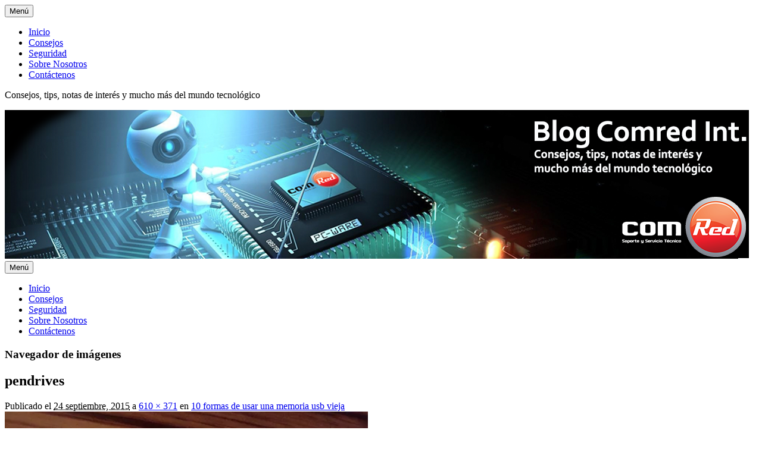

--- FILE ---
content_type: text/html; charset=UTF-8
request_url: https://blog.comredcr.com/10-formas-de-usar-una-memoria-usb-vieja/pendrives/
body_size: 13416
content:
<!DOCTYPE html>
<html lang="es">
<head>
<meta charset="UTF-8" />
<link rel="profile" href="https://gmpg.org/xfn/11" />
<link rel="pingback" href="https://blog.comredcr.com/xmlrpc.php" />
<meta name='robots' content='index, follow, max-image-preview:large, max-snippet:-1, max-video-preview:-1' />
<meta name="viewport" content="width=device-width, initial-scale=1.0">
	<!-- This site is optimized with the Yoast SEO plugin v22.1 - https://yoast.com/wordpress/plugins/seo/ -->
	<title>pendrives - Blog Comred Int.</title>
	<meta name="description" content="tecnológia, redes, Wi-Fi, Mantenimiento, Computación, Hardware, Software, Informatica" />
	<link rel="canonical" href="https://blog.comredcr.com/10-formas-de-usar-una-memoria-usb-vieja/pendrives/" />
	<meta property="og:locale" content="es_ES" />
	<meta property="og:type" content="article" />
	<meta property="og:title" content="pendrives - Blog Comred Int." />
	<meta property="og:description" content="tecnológia, redes, Wi-Fi, Mantenimiento, Computación, Hardware, Software, Informatica" />
	<meta property="og:url" content="https://blog.comredcr.com/10-formas-de-usar-una-memoria-usb-vieja/pendrives/" />
	<meta property="og:site_name" content="Blog Comred Int." />
	<meta property="article:publisher" content="https://www.facebook.com/comredcr?ref=hl" />
	<meta property="og:image" content="https://blog.comredcr.com/10-formas-de-usar-una-memoria-usb-vieja/pendrives" />
	<meta property="og:image:width" content="610" />
	<meta property="og:image:height" content="371" />
	<meta property="og:image:type" content="image/jpeg" />
	<meta name="twitter:card" content="summary_large_image" />
	<meta name="twitter:site" content="@ComredCR" />
	<script type="application/ld+json" class="yoast-schema-graph">{"@context":"https://schema.org","@graph":[{"@type":"WebPage","@id":"https://blog.comredcr.com/10-formas-de-usar-una-memoria-usb-vieja/pendrives/","url":"https://blog.comredcr.com/10-formas-de-usar-una-memoria-usb-vieja/pendrives/","name":"pendrives - Blog Comred Int.","isPartOf":{"@id":"https://blog.comredcr.com/#website"},"primaryImageOfPage":{"@id":"https://blog.comredcr.com/10-formas-de-usar-una-memoria-usb-vieja/pendrives/#primaryimage"},"image":{"@id":"https://blog.comredcr.com/10-formas-de-usar-una-memoria-usb-vieja/pendrives/#primaryimage"},"thumbnailUrl":"https://i0.wp.com/blog.comredcr.com/wp-content/uploads/2015/09/pendrives.jpg?fit=610%2C371&ssl=1","datePublished":"2015-09-24T18:09:10+00:00","dateModified":"2015-09-24T18:09:10+00:00","description":"tecnológia, redes, Wi-Fi, Mantenimiento, Computación, Hardware, Software, Informatica","breadcrumb":{"@id":"https://blog.comredcr.com/10-formas-de-usar-una-memoria-usb-vieja/pendrives/#breadcrumb"},"inLanguage":"es","potentialAction":[{"@type":"ReadAction","target":["https://blog.comredcr.com/10-formas-de-usar-una-memoria-usb-vieja/pendrives/"]}]},{"@type":"ImageObject","inLanguage":"es","@id":"https://blog.comredcr.com/10-formas-de-usar-una-memoria-usb-vieja/pendrives/#primaryimage","url":"https://i0.wp.com/blog.comredcr.com/wp-content/uploads/2015/09/pendrives.jpg?fit=610%2C371&ssl=1","contentUrl":"https://i0.wp.com/blog.comredcr.com/wp-content/uploads/2015/09/pendrives.jpg?fit=610%2C371&ssl=1"},{"@type":"BreadcrumbList","@id":"https://blog.comredcr.com/10-formas-de-usar-una-memoria-usb-vieja/pendrives/#breadcrumb","itemListElement":[{"@type":"ListItem","position":1,"name":"Portada","item":"https://blog.comredcr.com/"},{"@type":"ListItem","position":2,"name":"10 formas de usar una memoria usb vieja","item":"https://blog.comredcr.com/10-formas-de-usar-una-memoria-usb-vieja/"},{"@type":"ListItem","position":3,"name":"pendrives"}]},{"@type":"WebSite","@id":"https://blog.comredcr.com/#website","url":"https://blog.comredcr.com/","name":"Blog Comred Int.","description":"Consejos, tips, notas de interés y mucho más del mundo tecnológico","publisher":{"@id":"https://blog.comredcr.com/#organization"},"potentialAction":[{"@type":"SearchAction","target":{"@type":"EntryPoint","urlTemplate":"https://blog.comredcr.com/?s={search_term_string}"},"query-input":"required name=search_term_string"}],"inLanguage":"es"},{"@type":"Organization","@id":"https://blog.comredcr.com/#organization","name":"Comred Internacional","url":"https://blog.comredcr.com/","logo":{"@type":"ImageObject","inLanguage":"es","@id":"https://blog.comredcr.com/#/schema/logo/image/","url":"https://i0.wp.com/blog.comredcr.com/wp-content/uploads/2015/09/000-Logo-FINAL.png?fit=745%2C365&ssl=1","contentUrl":"https://i0.wp.com/blog.comredcr.com/wp-content/uploads/2015/09/000-Logo-FINAL.png?fit=745%2C365&ssl=1","width":745,"height":365,"caption":"Comred Internacional"},"image":{"@id":"https://blog.comredcr.com/#/schema/logo/image/"},"sameAs":["https://www.facebook.com/comredcr?ref=hl","https://twitter.com/ComredCR","http://instagram.com/comred_cr/","http://www.linkedin.com/company/comred-int-s-a-"]}]}</script>
	<!-- / Yoast SEO plugin. -->


<link rel='dns-prefetch' href='//static.addtoany.com' />
<link rel='dns-prefetch' href='//secure.gravatar.com' />
<link rel='dns-prefetch' href='//stats.wp.com' />
<link rel='dns-prefetch' href='//v0.wordpress.com' />
<link rel='dns-prefetch' href='//jetpack.wordpress.com' />
<link rel='dns-prefetch' href='//s0.wp.com' />
<link rel='dns-prefetch' href='//public-api.wordpress.com' />
<link rel='dns-prefetch' href='//0.gravatar.com' />
<link rel='dns-prefetch' href='//1.gravatar.com' />
<link rel='dns-prefetch' href='//2.gravatar.com' />
<link rel='dns-prefetch' href='//i0.wp.com' />
<link rel="alternate" type="application/rss+xml" title="Blog Comred Int. &raquo; Feed" href="https://blog.comredcr.com/feed/" />
<link rel="alternate" type="application/rss+xml" title="Blog Comred Int. &raquo; Feed de los comentarios" href="https://blog.comredcr.com/comments/feed/" />
<link rel="alternate" type="application/rss+xml" title="Blog Comred Int. &raquo; Comentario pendrives del feed" href="https://blog.comredcr.com/10-formas-de-usar-una-memoria-usb-vieja/pendrives/feed/" />
<link rel="alternate" title="oEmbed (JSON)" type="application/json+oembed" href="https://blog.comredcr.com/wp-json/oembed/1.0/embed?url=https%3A%2F%2Fblog.comredcr.com%2F10-formas-de-usar-una-memoria-usb-vieja%2Fpendrives%2F" />
<link rel="alternate" title="oEmbed (XML)" type="text/xml+oembed" href="https://blog.comredcr.com/wp-json/oembed/1.0/embed?url=https%3A%2F%2Fblog.comredcr.com%2F10-formas-de-usar-una-memoria-usb-vieja%2Fpendrives%2F&#038;format=xml" />
		<!-- This site uses the Google Analytics by MonsterInsights plugin v8.24.0 - Using Analytics tracking - https://www.monsterinsights.com/ -->
		<!-- Nota: MonsterInsights no está actualmente configurado en este sitio. El dueño del sitio necesita identificarse usando su cuenta de Google Analytics en el panel de ajustes de MonsterInsights. -->
					<!-- No tracking code set -->
				<!-- / Google Analytics by MonsterInsights -->
		<style id='wp-img-auto-sizes-contain-inline-css' type='text/css'>
img:is([sizes=auto i],[sizes^="auto," i]){contain-intrinsic-size:3000px 1500px}
/*# sourceURL=wp-img-auto-sizes-contain-inline-css */
</style>
<style id='wp-emoji-styles-inline-css' type='text/css'>

	img.wp-smiley, img.emoji {
		display: inline !important;
		border: none !important;
		box-shadow: none !important;
		height: 1em !important;
		width: 1em !important;
		margin: 0 0.07em !important;
		vertical-align: -0.1em !important;
		background: none !important;
		padding: 0 !important;
	}
/*# sourceURL=wp-emoji-styles-inline-css */
</style>
<style id='wp-block-library-inline-css' type='text/css'>
:root{--wp-block-synced-color:#7a00df;--wp-block-synced-color--rgb:122,0,223;--wp-bound-block-color:var(--wp-block-synced-color);--wp-editor-canvas-background:#ddd;--wp-admin-theme-color:#007cba;--wp-admin-theme-color--rgb:0,124,186;--wp-admin-theme-color-darker-10:#006ba1;--wp-admin-theme-color-darker-10--rgb:0,107,160.5;--wp-admin-theme-color-darker-20:#005a87;--wp-admin-theme-color-darker-20--rgb:0,90,135;--wp-admin-border-width-focus:2px}@media (min-resolution:192dpi){:root{--wp-admin-border-width-focus:1.5px}}.wp-element-button{cursor:pointer}:root .has-very-light-gray-background-color{background-color:#eee}:root .has-very-dark-gray-background-color{background-color:#313131}:root .has-very-light-gray-color{color:#eee}:root .has-very-dark-gray-color{color:#313131}:root .has-vivid-green-cyan-to-vivid-cyan-blue-gradient-background{background:linear-gradient(135deg,#00d084,#0693e3)}:root .has-purple-crush-gradient-background{background:linear-gradient(135deg,#34e2e4,#4721fb 50%,#ab1dfe)}:root .has-hazy-dawn-gradient-background{background:linear-gradient(135deg,#faaca8,#dad0ec)}:root .has-subdued-olive-gradient-background{background:linear-gradient(135deg,#fafae1,#67a671)}:root .has-atomic-cream-gradient-background{background:linear-gradient(135deg,#fdd79a,#004a59)}:root .has-nightshade-gradient-background{background:linear-gradient(135deg,#330968,#31cdcf)}:root .has-midnight-gradient-background{background:linear-gradient(135deg,#020381,#2874fc)}:root{--wp--preset--font-size--normal:16px;--wp--preset--font-size--huge:42px}.has-regular-font-size{font-size:1em}.has-larger-font-size{font-size:2.625em}.has-normal-font-size{font-size:var(--wp--preset--font-size--normal)}.has-huge-font-size{font-size:var(--wp--preset--font-size--huge)}.has-text-align-center{text-align:center}.has-text-align-left{text-align:left}.has-text-align-right{text-align:right}.has-fit-text{white-space:nowrap!important}#end-resizable-editor-section{display:none}.aligncenter{clear:both}.items-justified-left{justify-content:flex-start}.items-justified-center{justify-content:center}.items-justified-right{justify-content:flex-end}.items-justified-space-between{justify-content:space-between}.screen-reader-text{border:0;clip-path:inset(50%);height:1px;margin:-1px;overflow:hidden;padding:0;position:absolute;width:1px;word-wrap:normal!important}.screen-reader-text:focus{background-color:#ddd;clip-path:none;color:#444;display:block;font-size:1em;height:auto;left:5px;line-height:normal;padding:15px 23px 14px;text-decoration:none;top:5px;width:auto;z-index:100000}html :where(.has-border-color){border-style:solid}html :where([style*=border-top-color]){border-top-style:solid}html :where([style*=border-right-color]){border-right-style:solid}html :where([style*=border-bottom-color]){border-bottom-style:solid}html :where([style*=border-left-color]){border-left-style:solid}html :where([style*=border-width]){border-style:solid}html :where([style*=border-top-width]){border-top-style:solid}html :where([style*=border-right-width]){border-right-style:solid}html :where([style*=border-bottom-width]){border-bottom-style:solid}html :where([style*=border-left-width]){border-left-style:solid}html :where(img[class*=wp-image-]){height:auto;max-width:100%}:where(figure){margin:0 0 1em}html :where(.is-position-sticky){--wp-admin--admin-bar--position-offset:var(--wp-admin--admin-bar--height,0px)}@media screen and (max-width:600px){html :where(.is-position-sticky){--wp-admin--admin-bar--position-offset:0px}}
.has-text-align-justify{text-align:justify;}

/*# sourceURL=wp-block-library-inline-css */
</style><style id='global-styles-inline-css' type='text/css'>
:root{--wp--preset--aspect-ratio--square: 1;--wp--preset--aspect-ratio--4-3: 4/3;--wp--preset--aspect-ratio--3-4: 3/4;--wp--preset--aspect-ratio--3-2: 3/2;--wp--preset--aspect-ratio--2-3: 2/3;--wp--preset--aspect-ratio--16-9: 16/9;--wp--preset--aspect-ratio--9-16: 9/16;--wp--preset--color--black: #000000;--wp--preset--color--cyan-bluish-gray: #abb8c3;--wp--preset--color--white: #ffffff;--wp--preset--color--pale-pink: #f78da7;--wp--preset--color--vivid-red: #cf2e2e;--wp--preset--color--luminous-vivid-orange: #ff6900;--wp--preset--color--luminous-vivid-amber: #fcb900;--wp--preset--color--light-green-cyan: #7bdcb5;--wp--preset--color--vivid-green-cyan: #00d084;--wp--preset--color--pale-cyan-blue: #8ed1fc;--wp--preset--color--vivid-cyan-blue: #0693e3;--wp--preset--color--vivid-purple: #9b51e0;--wp--preset--gradient--vivid-cyan-blue-to-vivid-purple: linear-gradient(135deg,rgb(6,147,227) 0%,rgb(155,81,224) 100%);--wp--preset--gradient--light-green-cyan-to-vivid-green-cyan: linear-gradient(135deg,rgb(122,220,180) 0%,rgb(0,208,130) 100%);--wp--preset--gradient--luminous-vivid-amber-to-luminous-vivid-orange: linear-gradient(135deg,rgb(252,185,0) 0%,rgb(255,105,0) 100%);--wp--preset--gradient--luminous-vivid-orange-to-vivid-red: linear-gradient(135deg,rgb(255,105,0) 0%,rgb(207,46,46) 100%);--wp--preset--gradient--very-light-gray-to-cyan-bluish-gray: linear-gradient(135deg,rgb(238,238,238) 0%,rgb(169,184,195) 100%);--wp--preset--gradient--cool-to-warm-spectrum: linear-gradient(135deg,rgb(74,234,220) 0%,rgb(151,120,209) 20%,rgb(207,42,186) 40%,rgb(238,44,130) 60%,rgb(251,105,98) 80%,rgb(254,248,76) 100%);--wp--preset--gradient--blush-light-purple: linear-gradient(135deg,rgb(255,206,236) 0%,rgb(152,150,240) 100%);--wp--preset--gradient--blush-bordeaux: linear-gradient(135deg,rgb(254,205,165) 0%,rgb(254,45,45) 50%,rgb(107,0,62) 100%);--wp--preset--gradient--luminous-dusk: linear-gradient(135deg,rgb(255,203,112) 0%,rgb(199,81,192) 50%,rgb(65,88,208) 100%);--wp--preset--gradient--pale-ocean: linear-gradient(135deg,rgb(255,245,203) 0%,rgb(182,227,212) 50%,rgb(51,167,181) 100%);--wp--preset--gradient--electric-grass: linear-gradient(135deg,rgb(202,248,128) 0%,rgb(113,206,126) 100%);--wp--preset--gradient--midnight: linear-gradient(135deg,rgb(2,3,129) 0%,rgb(40,116,252) 100%);--wp--preset--font-size--small: 13px;--wp--preset--font-size--medium: 20px;--wp--preset--font-size--large: 28px;--wp--preset--font-size--x-large: 42px;--wp--preset--font-size--normal: 16px;--wp--preset--font-size--huge: 36px;--wp--preset--spacing--20: 0.44rem;--wp--preset--spacing--30: 0.67rem;--wp--preset--spacing--40: 1rem;--wp--preset--spacing--50: 1.5rem;--wp--preset--spacing--60: 2.25rem;--wp--preset--spacing--70: 3.38rem;--wp--preset--spacing--80: 5.06rem;--wp--preset--shadow--natural: 6px 6px 9px rgba(0, 0, 0, 0.2);--wp--preset--shadow--deep: 12px 12px 50px rgba(0, 0, 0, 0.4);--wp--preset--shadow--sharp: 6px 6px 0px rgba(0, 0, 0, 0.2);--wp--preset--shadow--outlined: 6px 6px 0px -3px rgb(255, 255, 255), 6px 6px rgb(0, 0, 0);--wp--preset--shadow--crisp: 6px 6px 0px rgb(0, 0, 0);}:where(.is-layout-flex){gap: 0.5em;}:where(.is-layout-grid){gap: 0.5em;}body .is-layout-flex{display: flex;}.is-layout-flex{flex-wrap: wrap;align-items: center;}.is-layout-flex > :is(*, div){margin: 0;}body .is-layout-grid{display: grid;}.is-layout-grid > :is(*, div){margin: 0;}:where(.wp-block-columns.is-layout-flex){gap: 2em;}:where(.wp-block-columns.is-layout-grid){gap: 2em;}:where(.wp-block-post-template.is-layout-flex){gap: 1.25em;}:where(.wp-block-post-template.is-layout-grid){gap: 1.25em;}.has-black-color{color: var(--wp--preset--color--black) !important;}.has-cyan-bluish-gray-color{color: var(--wp--preset--color--cyan-bluish-gray) !important;}.has-white-color{color: var(--wp--preset--color--white) !important;}.has-pale-pink-color{color: var(--wp--preset--color--pale-pink) !important;}.has-vivid-red-color{color: var(--wp--preset--color--vivid-red) !important;}.has-luminous-vivid-orange-color{color: var(--wp--preset--color--luminous-vivid-orange) !important;}.has-luminous-vivid-amber-color{color: var(--wp--preset--color--luminous-vivid-amber) !important;}.has-light-green-cyan-color{color: var(--wp--preset--color--light-green-cyan) !important;}.has-vivid-green-cyan-color{color: var(--wp--preset--color--vivid-green-cyan) !important;}.has-pale-cyan-blue-color{color: var(--wp--preset--color--pale-cyan-blue) !important;}.has-vivid-cyan-blue-color{color: var(--wp--preset--color--vivid-cyan-blue) !important;}.has-vivid-purple-color{color: var(--wp--preset--color--vivid-purple) !important;}.has-black-background-color{background-color: var(--wp--preset--color--black) !important;}.has-cyan-bluish-gray-background-color{background-color: var(--wp--preset--color--cyan-bluish-gray) !important;}.has-white-background-color{background-color: var(--wp--preset--color--white) !important;}.has-pale-pink-background-color{background-color: var(--wp--preset--color--pale-pink) !important;}.has-vivid-red-background-color{background-color: var(--wp--preset--color--vivid-red) !important;}.has-luminous-vivid-orange-background-color{background-color: var(--wp--preset--color--luminous-vivid-orange) !important;}.has-luminous-vivid-amber-background-color{background-color: var(--wp--preset--color--luminous-vivid-amber) !important;}.has-light-green-cyan-background-color{background-color: var(--wp--preset--color--light-green-cyan) !important;}.has-vivid-green-cyan-background-color{background-color: var(--wp--preset--color--vivid-green-cyan) !important;}.has-pale-cyan-blue-background-color{background-color: var(--wp--preset--color--pale-cyan-blue) !important;}.has-vivid-cyan-blue-background-color{background-color: var(--wp--preset--color--vivid-cyan-blue) !important;}.has-vivid-purple-background-color{background-color: var(--wp--preset--color--vivid-purple) !important;}.has-black-border-color{border-color: var(--wp--preset--color--black) !important;}.has-cyan-bluish-gray-border-color{border-color: var(--wp--preset--color--cyan-bluish-gray) !important;}.has-white-border-color{border-color: var(--wp--preset--color--white) !important;}.has-pale-pink-border-color{border-color: var(--wp--preset--color--pale-pink) !important;}.has-vivid-red-border-color{border-color: var(--wp--preset--color--vivid-red) !important;}.has-luminous-vivid-orange-border-color{border-color: var(--wp--preset--color--luminous-vivid-orange) !important;}.has-luminous-vivid-amber-border-color{border-color: var(--wp--preset--color--luminous-vivid-amber) !important;}.has-light-green-cyan-border-color{border-color: var(--wp--preset--color--light-green-cyan) !important;}.has-vivid-green-cyan-border-color{border-color: var(--wp--preset--color--vivid-green-cyan) !important;}.has-pale-cyan-blue-border-color{border-color: var(--wp--preset--color--pale-cyan-blue) !important;}.has-vivid-cyan-blue-border-color{border-color: var(--wp--preset--color--vivid-cyan-blue) !important;}.has-vivid-purple-border-color{border-color: var(--wp--preset--color--vivid-purple) !important;}.has-vivid-cyan-blue-to-vivid-purple-gradient-background{background: var(--wp--preset--gradient--vivid-cyan-blue-to-vivid-purple) !important;}.has-light-green-cyan-to-vivid-green-cyan-gradient-background{background: var(--wp--preset--gradient--light-green-cyan-to-vivid-green-cyan) !important;}.has-luminous-vivid-amber-to-luminous-vivid-orange-gradient-background{background: var(--wp--preset--gradient--luminous-vivid-amber-to-luminous-vivid-orange) !important;}.has-luminous-vivid-orange-to-vivid-red-gradient-background{background: var(--wp--preset--gradient--luminous-vivid-orange-to-vivid-red) !important;}.has-very-light-gray-to-cyan-bluish-gray-gradient-background{background: var(--wp--preset--gradient--very-light-gray-to-cyan-bluish-gray) !important;}.has-cool-to-warm-spectrum-gradient-background{background: var(--wp--preset--gradient--cool-to-warm-spectrum) !important;}.has-blush-light-purple-gradient-background{background: var(--wp--preset--gradient--blush-light-purple) !important;}.has-blush-bordeaux-gradient-background{background: var(--wp--preset--gradient--blush-bordeaux) !important;}.has-luminous-dusk-gradient-background{background: var(--wp--preset--gradient--luminous-dusk) !important;}.has-pale-ocean-gradient-background{background: var(--wp--preset--gradient--pale-ocean) !important;}.has-electric-grass-gradient-background{background: var(--wp--preset--gradient--electric-grass) !important;}.has-midnight-gradient-background{background: var(--wp--preset--gradient--midnight) !important;}.has-small-font-size{font-size: var(--wp--preset--font-size--small) !important;}.has-medium-font-size{font-size: var(--wp--preset--font-size--medium) !important;}.has-large-font-size{font-size: var(--wp--preset--font-size--large) !important;}.has-x-large-font-size{font-size: var(--wp--preset--font-size--x-large) !important;}
/*# sourceURL=global-styles-inline-css */
</style>

<style id='classic-theme-styles-inline-css' type='text/css'>
/*! This file is auto-generated */
.wp-block-button__link{color:#fff;background-color:#32373c;border-radius:9999px;box-shadow:none;text-decoration:none;padding:calc(.667em + 2px) calc(1.333em + 2px);font-size:1.125em}.wp-block-file__button{background:#32373c;color:#fff;text-decoration:none}
/*# sourceURL=/wp-includes/css/classic-themes.min.css */
</style>
<link rel='stylesheet' id='kk-star-ratings-css' href='https://blog.comredcr.com/wp-content/plugins/kk-star-ratings/src/core/public/css/kk-star-ratings.min.css?ver=5.4.7' type='text/css' media='all' />
<link rel='stylesheet' id='wordpress-popular-posts-css-css' href='https://blog.comredcr.com/wp-content/plugins/wordpress-popular-posts/assets/css/wpp.css?ver=6.4.0' type='text/css' media='all' />
<link rel='stylesheet' id='catch-evolution-style-css' href='https://blog.comredcr.com/wp-content/themes/catch-evolution/style.css?ver=20240107-170754' type='text/css' media='all' />
<link rel='stylesheet' id='catch-evolution-block-style-css' href='https://blog.comredcr.com/wp-content/themes/catch-evolution/css/blocks.css?ver=1.0' type='text/css' media='all' />
<link rel='stylesheet' id='genericons-css' href='https://blog.comredcr.com/wp-content/plugins/jetpack/_inc/genericons/genericons/genericons.css?ver=3.1' type='text/css' media='all' />
<link rel='stylesheet' id='catchevolution-responsive-css' href='https://blog.comredcr.com/wp-content/themes/catch-evolution/css/responsive.css?ver=5a1cb6c0ae48d501ef57e3a29665369d' type='text/css' media='all' />
<link rel='stylesheet' id='addtoany-css' href='https://blog.comredcr.com/wp-content/plugins/add-to-any/addtoany.min.css?ver=1.16' type='text/css' media='all' />
<link rel='stylesheet' id='jetpack_css-css' href='https://blog.comredcr.com/wp-content/plugins/jetpack/css/jetpack.css?ver=13.1.4' type='text/css' media='all' />
<script type="text/javascript" id="addtoany-core-js-before">
/* <![CDATA[ */
window.a2a_config=window.a2a_config||{};a2a_config.callbacks=[];a2a_config.overlays=[];a2a_config.templates={};a2a_localize = {
	Share: "Compartir",
	Save: "Guardar",
	Subscribe: "Suscribir",
	Email: "Correo electrónico",
	Bookmark: "Marcador",
	ShowAll: "Mostrar todo",
	ShowLess: "Mostrar menos",
	FindServices: "Encontrar servicio(s)",
	FindAnyServiceToAddTo: "Encuentra al instante cualquier servicio para añadir a",
	PoweredBy: "Funciona con",
	ShareViaEmail: "Compartir por correo electrónico",
	SubscribeViaEmail: "Suscribirse a través de correo electrónico",
	BookmarkInYourBrowser: "Añadir a marcadores de tu navegador",
	BookmarkInstructions: "Presiona «Ctrl+D» o «\u2318+D» para añadir esta página a marcadores",
	AddToYourFavorites: "Añadir a tus favoritos",
	SendFromWebOrProgram: "Enviar desde cualquier dirección o programa de correo electrónico ",
	EmailProgram: "Programa de correo electrónico",
	More: "Más&#8230;",
	ThanksForSharing: "¡Gracias por compartir!",
	ThanksForFollowing: "¡Gracias por seguirnos!"
};


//# sourceURL=addtoany-core-js-before
/* ]]> */
</script>
<script type="text/javascript" async src="https://static.addtoany.com/menu/page.js" id="addtoany-core-js"></script>
<script type="text/javascript" src="https://blog.comredcr.com/wp-includes/js/jquery/jquery.min.js?ver=3.7.1" id="jquery-core-js"></script>
<script type="text/javascript" src="https://blog.comredcr.com/wp-includes/js/jquery/jquery-migrate.min.js?ver=3.4.1" id="jquery-migrate-js"></script>
<script type="text/javascript" async src="https://blog.comredcr.com/wp-content/plugins/add-to-any/addtoany.min.js?ver=1.1" id="addtoany-jquery-js"></script>
<script type="application/json" id="wpp-json">

{"sampling_active":0,"sampling_rate":100,"ajax_url":"https:\/\/blog.comredcr.com\/wp-json\/wordpress-popular-posts\/v1\/popular-posts","api_url":"https:\/\/blog.comredcr.com\/wp-json\/wordpress-popular-posts","ID":1897,"token":"7b8789b9a4","lang":0,"debug":0}
//# sourceURL=wpp-json

</script>
<script type="text/javascript" src="https://blog.comredcr.com/wp-content/plugins/wordpress-popular-posts/assets/js/wpp.min.js?ver=6.4.0" id="wpp-js-js"></script>
<script type="text/javascript" id="catchevolution-menu-js-extra">
/* <![CDATA[ */
var screenReaderText = {"expand":"ampliar men\u00fa hijo","collapse":"contraer men\u00fa hijo"};
//# sourceURL=catchevolution-menu-js-extra
/* ]]> */
</script>
<script type="text/javascript" src="https://blog.comredcr.com/wp-content/themes/catch-evolution/js/catchevolution-menu.min.js?ver=20171025" id="catchevolution-menu-js"></script>
<link rel="https://api.w.org/" href="https://blog.comredcr.com/wp-json/" /><link rel="alternate" title="JSON" type="application/json" href="https://blog.comredcr.com/wp-json/wp/v2/media/1897" /><link rel="EditURI" type="application/rsd+xml" title="RSD" href="https://blog.comredcr.com/xmlrpc.php?rsd" />
	<style>img#wpstats{display:none}</style>
		            <style id="wpp-loading-animation-styles">@-webkit-keyframes bgslide{from{background-position-x:0}to{background-position-x:-200%}}@keyframes bgslide{from{background-position-x:0}to{background-position-x:-200%}}.wpp-widget-placeholder,.wpp-widget-block-placeholder,.wpp-shortcode-placeholder{margin:0 auto;width:60px;height:3px;background:#dd3737;background:linear-gradient(90deg,#dd3737 0%,#571313 10%,#dd3737 100%);background-size:200% auto;border-radius:3px;-webkit-animation:bgslide 1s infinite linear;animation:bgslide 1s infinite linear}</style>
            <!-- refreshing cache --><link rel="icon" href="https://i0.wp.com/blog.comredcr.com/wp-content/uploads/2017/11/favicon-cr.png?fit=32%2C32&#038;ssl=1" sizes="32x32" />
<link rel="icon" href="https://i0.wp.com/blog.comredcr.com/wp-content/uploads/2017/11/favicon-cr.png?fit=192%2C192&#038;ssl=1" sizes="192x192" />
<link rel="apple-touch-icon" href="https://i0.wp.com/blog.comredcr.com/wp-content/uploads/2017/11/favicon-cr.png?fit=180%2C180&#038;ssl=1" />
<meta name="msapplication-TileImage" content="https://i0.wp.com/blog.comredcr.com/wp-content/uploads/2017/11/favicon-cr.png?fit=250%2C250&#038;ssl=1" />
</head>

<body data-rsssl=1 class="attachment wp-singular attachment-template-default single single-attachment postid-1897 attachmentid-1897 attachment-jpeg wp-embed-responsive wp-theme-catch-evolution has-header-top right-sidebar">



<div id="page" class="hfeed site">

	
            <div id="fixed-header-top" class="full-menu">
            <div class="wrapper">
                
                <div id="access-top" class="menu-access-wrap clearfix">
                    <div id="mobile-top-menu" class="mobile-menu-anchor top-menu">
                        <button id="menu-toggle-top" class="genericon genericon-menu">
                            <span class="mobile-menu-text">Menú</span>
                        </button>
                    </div><!-- #mobile-top-menu -->

                    <div id="site-top-menu" class="site-menu">
                        <nav id="access-top-menu" class="top-navigation" role="navigation" aria-label="Menú superior">
                                <h3 class="screen-reader-text">Menú superior</h3>
                                <ul id="top-nav" class="menu"><li id="menu-item-44" class="menu-item menu-item-type-custom menu-item-object-custom menu-item-home menu-item-44"><a href="https://blog.comredcr.com/">Inicio</a></li>
<li id="menu-item-1005" class="menu-item menu-item-type-taxonomy menu-item-object-category menu-item-1005"><a href="https://blog.comredcr.com/category/consejos/">Consejos</a></li>
<li id="menu-item-1006" class="menu-item menu-item-type-taxonomy menu-item-object-category menu-item-1006"><a href="https://blog.comredcr.com/category/seguridad/">Seguridad</a></li>
<li id="menu-item-46" class="menu-item menu-item-type-post_type menu-item-object-page menu-item-46"><a href="https://blog.comredcr.com/sobre-nosotros/">Sobre Nosotros</a></li>
<li id="menu-item-45" class="menu-item menu-item-type-post_type menu-item-object-page menu-item-45"><a href="https://blog.comredcr.com/contactenos/">Contáctenos</a></li>
</ul>                        </nav><!-- #access -->
                    </div><!-- #site-top-menu -->

                </div><!-- #access-top -->
            </div><!-- .wrapper -->
        </div><!-- #fixed-header-top -->
    
	<header id="branding" role="banner">
    	
    	<div id="header-content" class="clearfix">

        	<div class="wrapper">
				<div id="logo-wrap" class="clearfix"><!-- refreshing transient cache -->			<div id="site-details" class="normal">
										<p id="site-description">Consejos, tips, notas de interés y mucho más del mundo tecnológico</p>
					</div>
		</div><!-- #logo-wrap -->
            </div><!-- .wrapper -->

      	</div><!-- #header-content -->

    			<div id="header-image">
			<img src="https://blog.comredcr.com/wp-content/uploads/2014/09/cropped-cintillo-blogwp31.png" alt="" />
		</div>
	
	</header><!-- #branding -->

        
        <div id="header-menu">

                            <div id="access" class="menu-access-wrap clearfix">
                    <div id="mobile-primary-menu" class="mobile-menu-anchor primary-menu">
                        <button id="menu-toggle-primary" class="genericon genericon-menu">
                            <span class="mobile-menu-text">Menú</span>
                        </button>
                    </div><!-- #mobile-primary-menu -->

                    <div id="site-header-menu-primary" class="site-menu">
                        <nav id="access-primary-menu" class="main-navigation" role="navigation" aria-label="Menú principal">
                            <h3 class="screen-reader-text">Menú principal</h3>
                            <div class="menu-header-container wrapper"><ul class="menu"><li class="menu-item menu-item-type-custom menu-item-object-custom menu-item-home menu-item-44"><a href="https://blog.comredcr.com/">Inicio</a></li>
<li class="menu-item menu-item-type-taxonomy menu-item-object-category menu-item-1005"><a href="https://blog.comredcr.com/category/consejos/">Consejos</a></li>
<li class="menu-item menu-item-type-taxonomy menu-item-object-category menu-item-1006"><a href="https://blog.comredcr.com/category/seguridad/">Seguridad</a></li>
<li class="menu-item menu-item-type-post_type menu-item-object-page menu-item-46"><a href="https://blog.comredcr.com/sobre-nosotros/">Sobre Nosotros</a></li>
<li class="menu-item menu-item-type-post_type menu-item-object-page menu-item-45"><a href="https://blog.comredcr.com/contactenos/">Contáctenos</a></li>
</ul></div>                        </nav><!-- #access-primary-menu -->
                    </div><!-- #site-header-menu-primary -->
                </div><!-- #access -->
            
            
        </div><!-- #header-menu -->
    
	
	<div id="main" class="clearfix">
    	<div class="wrapper">

 			
            <div class="content-sidebar-wrap">

				
                <div id="primary">

                    
                    <div id="content" role="main">
                        
			
				<nav id="nav-single">
					<h3 class="assistive-text">Navegador de imágenes</h3>
					<span class="nav-previous"></span>
					<span class="nav-next"></span>
				</nav><!-- #nav-single -->

					<article id="post-1897" class="post-1897 attachment type-attachment status-inherit hentry">
						<header class="entry-header">
							<h1 class="entry-title">pendrives</h1>

							<div class="entry-meta">
								<span class="meta-prep meta-prep-entry-date">Publicado el</span> <span class="entry-date"><abbr class="published" title="12:09 pm">24 septiembre, 2015</abbr></span> a <a href="https://blog.comredcr.com/wp-content/uploads/2015/09/pendrives.jpg" title="Enlace a la imagen en tamaño completo">610 &times; 371</a> en <a href="https://blog.comredcr.com/10-formas-de-usar-una-memoria-usb-vieja/" title="Vuelve a 10 formas de usar una memoria usb vieja" rel="gallery">10 formas de usar una memoria usb vieja</a>							</div><!-- .entry-meta -->

						</header><!-- .entry-header -->

						<div class="entry-content">

							<div class="entry-attachment">
								<div class="attachment">
									<a href="https://blog.comredcr.com/wp-content/uploads/2015/09/pendrives.jpg" title="pendrives" rel="attachment"><img width="610" height="371" src="https://i0.wp.com/blog.comredcr.com/wp-content/uploads/2015/09/pendrives.jpg?fit=610%2C371&amp;ssl=1" class="attachment-848x1024 size-848x1024" alt="" decoding="async" fetchpriority="high" srcset="https://i0.wp.com/blog.comredcr.com/wp-content/uploads/2015/09/pendrives.jpg?w=610&amp;ssl=1 610w, https://i0.wp.com/blog.comredcr.com/wp-content/uploads/2015/09/pendrives.jpg?resize=300%2C182&amp;ssl=1 300w" sizes="(max-width: 610px) 100vw, 610px" /></a>

																	</div><!-- .attachment -->

							</div><!-- .entry-attachment -->

							<div class="entry-description">
								<div class="addtoany_share_save_container addtoany_content addtoany_content_top"><div class="addtoany_header">Compártelo</div><div class="a2a_kit a2a_kit_size_35 addtoany_list" data-a2a-url="https://blog.comredcr.com/10-formas-de-usar-una-memoria-usb-vieja/pendrives/" data-a2a-title="pendrives"><a class="a2a_button_whatsapp" href="https://www.addtoany.com/add_to/whatsapp?linkurl=https%3A%2F%2Fblog.comredcr.com%2F10-formas-de-usar-una-memoria-usb-vieja%2Fpendrives%2F&amp;linkname=pendrives" title="WhatsApp" rel="nofollow noopener" target="_blank"></a><a class="a2a_button_facebook" href="https://www.addtoany.com/add_to/facebook?linkurl=https%3A%2F%2Fblog.comredcr.com%2F10-formas-de-usar-una-memoria-usb-vieja%2Fpendrives%2F&amp;linkname=pendrives" title="Facebook" rel="nofollow noopener" target="_blank"></a><a class="a2a_button_twitter" href="https://www.addtoany.com/add_to/twitter?linkurl=https%3A%2F%2Fblog.comredcr.com%2F10-formas-de-usar-una-memoria-usb-vieja%2Fpendrives%2F&amp;linkname=pendrives" title="Twitter" rel="nofollow noopener" target="_blank"></a><a class="a2a_button_linkedin" href="https://www.addtoany.com/add_to/linkedin?linkurl=https%3A%2F%2Fblog.comredcr.com%2F10-formas-de-usar-una-memoria-usb-vieja%2Fpendrives%2F&amp;linkname=pendrives" title="LinkedIn" rel="nofollow noopener" target="_blank"></a><a class="a2a_button_email" href="https://www.addtoany.com/add_to/email?linkurl=https%3A%2F%2Fblog.comredcr.com%2F10-formas-de-usar-una-memoria-usb-vieja%2Fpendrives%2F&amp;linkname=pendrives" title="Email" rel="nofollow noopener" target="_blank"></a><a class="a2a_dd addtoany_share_save addtoany_share" href="https://www.addtoany.com/share"></a></div></div><div class="addtoany_share_save_container addtoany_content addtoany_content_bottom"><div class="addtoany_header">Compártelo</div><div class="a2a_kit a2a_kit_size_35 addtoany_list" data-a2a-url="https://blog.comredcr.com/10-formas-de-usar-una-memoria-usb-vieja/pendrives/" data-a2a-title="pendrives"><a class="a2a_button_whatsapp" href="https://www.addtoany.com/add_to/whatsapp?linkurl=https%3A%2F%2Fblog.comredcr.com%2F10-formas-de-usar-una-memoria-usb-vieja%2Fpendrives%2F&amp;linkname=pendrives" title="WhatsApp" rel="nofollow noopener" target="_blank"></a><a class="a2a_button_facebook" href="https://www.addtoany.com/add_to/facebook?linkurl=https%3A%2F%2Fblog.comredcr.com%2F10-formas-de-usar-una-memoria-usb-vieja%2Fpendrives%2F&amp;linkname=pendrives" title="Facebook" rel="nofollow noopener" target="_blank"></a><a class="a2a_button_twitter" href="https://www.addtoany.com/add_to/twitter?linkurl=https%3A%2F%2Fblog.comredcr.com%2F10-formas-de-usar-una-memoria-usb-vieja%2Fpendrives%2F&amp;linkname=pendrives" title="Twitter" rel="nofollow noopener" target="_blank"></a><a class="a2a_button_linkedin" href="https://www.addtoany.com/add_to/linkedin?linkurl=https%3A%2F%2Fblog.comredcr.com%2F10-formas-de-usar-una-memoria-usb-vieja%2Fpendrives%2F&amp;linkname=pendrives" title="LinkedIn" rel="nofollow noopener" target="_blank"></a><a class="a2a_button_email" href="https://www.addtoany.com/add_to/email?linkurl=https%3A%2F%2Fblog.comredcr.com%2F10-formas-de-usar-una-memoria-usb-vieja%2Fpendrives%2F&amp;linkname=pendrives" title="Email" rel="nofollow noopener" target="_blank"></a><a class="a2a_dd addtoany_share_save addtoany_share" href="https://www.addtoany.com/share"></a></div></div>															</div><!-- .entry-description -->

						</div><!-- .entry-content -->
                        <footer class="entry-meta">
							                        </footer><!-- .entry-meta -->

					</article><!-- #post-1897 -->

					
<div id="disqus_thread"></div>

				
			</div><!-- #content -->
		</div><!-- #primary -->
    <div id="secondary" class="widget-area" role="complementary">
		<aside id="text-2" class="widget widget_text"><h3 class="widget-title">Sígueme en Twitter</h3>			<div class="textwidget"><a class="twitter-timeline" href="https://twitter.com/ComredCR" data-widget-id="506950475472584705">Tweets por el @ComredCR.</a>
<script>!function(d,s,id){var js,fjs=d.getElementsByTagName(s)[0],p=/^http:/.test(d.location)?'http':'https';if(!d.getElementById(id)){js=d.createElement(s);js.id=id;js.src=p+"://platform.twitter.com/widgets.js";fjs.parentNode.insertBefore(js,fjs);}}(document,"script","twitter-wjs");</script></div>
		</aside><aside id="archives-2" class="widget widget_archive"><h3 class="widget-title">Archivos</h3>		<label class="screen-reader-text" for="archives-dropdown-2">Archivos</label>
		<select id="archives-dropdown-2" name="archive-dropdown">
			
			<option value="">Elegir el mes</option>
				<option value='https://blog.comredcr.com/2023/07/'> julio 2023 &nbsp;(1)</option>
	<option value='https://blog.comredcr.com/2017/11/'> noviembre 2017 &nbsp;(1)</option>
	<option value='https://blog.comredcr.com/2017/01/'> enero 2017 &nbsp;(1)</option>
	<option value='https://blog.comredcr.com/2016/08/'> agosto 2016 &nbsp;(1)</option>
	<option value='https://blog.comredcr.com/2016/06/'> junio 2016 &nbsp;(4)</option>
	<option value='https://blog.comredcr.com/2016/05/'> mayo 2016 &nbsp;(3)</option>
	<option value='https://blog.comredcr.com/2016/03/'> marzo 2016 &nbsp;(1)</option>
	<option value='https://blog.comredcr.com/2016/02/'> febrero 2016 &nbsp;(6)</option>
	<option value='https://blog.comredcr.com/2015/12/'> diciembre 2015 &nbsp;(7)</option>
	<option value='https://blog.comredcr.com/2015/11/'> noviembre 2015 &nbsp;(6)</option>
	<option value='https://blog.comredcr.com/2015/10/'> octubre 2015 &nbsp;(13)</option>
	<option value='https://blog.comredcr.com/2015/09/'> septiembre 2015 &nbsp;(22)</option>
	<option value='https://blog.comredcr.com/2015/08/'> agosto 2015 &nbsp;(1)</option>
	<option value='https://blog.comredcr.com/2015/07/'> julio 2015 &nbsp;(5)</option>
	<option value='https://blog.comredcr.com/2015/06/'> junio 2015 &nbsp;(8)</option>
	<option value='https://blog.comredcr.com/2015/05/'> mayo 2015 &nbsp;(7)</option>
	<option value='https://blog.comredcr.com/2015/04/'> abril 2015 &nbsp;(6)</option>
	<option value='https://blog.comredcr.com/2015/03/'> marzo 2015 &nbsp;(14)</option>
	<option value='https://blog.comredcr.com/2015/02/'> febrero 2015 &nbsp;(14)</option>
	<option value='https://blog.comredcr.com/2015/01/'> enero 2015 &nbsp;(20)</option>
	<option value='https://blog.comredcr.com/2014/12/'> diciembre 2014 &nbsp;(17)</option>
	<option value='https://blog.comredcr.com/2014/11/'> noviembre 2014 &nbsp;(19)</option>
	<option value='https://blog.comredcr.com/2014/10/'> octubre 2014 &nbsp;(19)</option>
	<option value='https://blog.comredcr.com/2014/09/'> septiembre 2014 &nbsp;(7)</option>
	<option value='https://blog.comredcr.com/2014/08/'> agosto 2014 &nbsp;(69)</option>
	<option value='https://blog.comredcr.com/2014/07/'> julio 2014 &nbsp;(104)</option>
	<option value='https://blog.comredcr.com/2014/06/'> junio 2014 &nbsp;(23)</option>

		</select>

			<script type="text/javascript">
/* <![CDATA[ */

( ( dropdownId ) => {
	const dropdown = document.getElementById( dropdownId );
	function onSelectChange() {
		setTimeout( () => {
			if ( 'escape' === dropdown.dataset.lastkey ) {
				return;
			}
			if ( dropdown.value ) {
				document.location.href = dropdown.value;
			}
		}, 250 );
	}
	function onKeyUp( event ) {
		if ( 'Escape' === event.key ) {
			dropdown.dataset.lastkey = 'escape';
		} else {
			delete dropdown.dataset.lastkey;
		}
	}
	function onClick() {
		delete dropdown.dataset.lastkey;
	}
	dropdown.addEventListener( 'keyup', onKeyUp );
	dropdown.addEventListener( 'click', onClick );
	dropdown.addEventListener( 'change', onSelectChange );
})( "archives-dropdown-2" );

//# sourceURL=WP_Widget_Archives%3A%3Awidget
/* ]]> */
</script>
</aside><aside id="tag_cloud-2" class="widget widget_tag_cloud"><h3 class="widget-title">Etiquetas</h3><div class="tagcloud"><a href="https://blog.comredcr.com/tag/accesorios/" class="tag-cloud-link tag-link-300 tag-link-position-1" style="font-size: 13.275362318841pt;" aria-label="Accesorios (19 elementos)">Accesorios</a>
<a href="https://blog.comredcr.com/tag/almacenamiento/" class="tag-cloud-link tag-link-38 tag-link-position-2" style="font-size: 8.7101449275362pt;" aria-label="Almacenamiento (6 elementos)">Almacenamiento</a>
<a href="https://blog.comredcr.com/tag/android/" class="tag-cloud-link tag-link-4 tag-link-position-3" style="font-size: 15.202898550725pt;" aria-label="Android (30 elementos)">Android</a>
<a href="https://blog.comredcr.com/tag/android-5-0-lollipop/" class="tag-cloud-link tag-link-254 tag-link-position-4" style="font-size: 8pt;" aria-label="Android 5.0 Lollipop (5 elementos)">Android 5.0 Lollipop</a>
<a href="https://blog.comredcr.com/tag/android-l/" class="tag-cloud-link tag-link-217 tag-link-position-5" style="font-size: 8.7101449275362pt;" aria-label="Android L (6 elementos)">Android L</a>
<a href="https://blog.comredcr.com/tag/android-wear/" class="tag-cloud-link tag-link-137 tag-link-position-6" style="font-size: 9.2173913043478pt;" aria-label="Android Wear (7 elementos)">Android Wear</a>
<a href="https://blog.comredcr.com/tag/aplicaciones/" class="tag-cloud-link tag-link-295 tag-link-position-7" style="font-size: 11.04347826087pt;" aria-label="Aplicaciones (11 elementos)">Aplicaciones</a>
<a href="https://blog.comredcr.com/tag/apple/" class="tag-cloud-link tag-link-110 tag-link-position-8" style="font-size: 8pt;" aria-label="Apple (5 elementos)">Apple</a>
<a href="https://blog.comredcr.com/tag/baterias/" class="tag-cloud-link tag-link-68 tag-link-position-9" style="font-size: 9.2173913043478pt;" aria-label="Baterías (7 elementos)">Baterías</a>
<a href="https://blog.comredcr.com/tag/ciencia/" class="tag-cloud-link tag-link-25 tag-link-position-10" style="font-size: 9.2173913043478pt;" aria-label="Ciencia (7 elementos)">Ciencia</a>
<a href="https://blog.comredcr.com/tag/consejos/" class="tag-cloud-link tag-link-294 tag-link-position-11" style="font-size: 22pt;" aria-label="Consejos (143 elementos)">Consejos</a>
<a href="https://blog.comredcr.com/tag/correo-electronico/" class="tag-cloud-link tag-link-71 tag-link-position-12" style="font-size: 9.7246376811594pt;" aria-label="Correo Electrónico (8 elementos)">Correo Electrónico</a>
<a href="https://blog.comredcr.com/tag/facebook/" class="tag-cloud-link tag-link-61 tag-link-position-13" style="font-size: 9.7246376811594pt;" aria-label="Facebook (8 elementos)">Facebook</a>
<a href="https://blog.comredcr.com/tag/futuro/" class="tag-cloud-link tag-link-111 tag-link-position-14" style="font-size: 9.7246376811594pt;" aria-label="Futuro (8 elementos)">Futuro</a>
<a href="https://blog.comredcr.com/tag/gmail/" class="tag-cloud-link tag-link-72 tag-link-position-15" style="font-size: 10.63768115942pt;" aria-label="Gmail (10 elementos)">Gmail</a>
<a href="https://blog.comredcr.com/tag/google/" class="tag-cloud-link tag-link-76 tag-link-position-16" style="font-size: 14.086956521739pt;" aria-label="Google (23 elementos)">Google</a>
<a href="https://blog.comredcr.com/tag/guia-de-compra/" class="tag-cloud-link tag-link-85 tag-link-position-17" style="font-size: 9.2173913043478pt;" aria-label="Guía de compra (7 elementos)">Guía de compra</a>
<a href="https://blog.comredcr.com/tag/hardware/" class="tag-cloud-link tag-link-299 tag-link-position-18" style="font-size: 14.797101449275pt;" aria-label="Hardware (27 elementos)">Hardware</a>
<a href="https://blog.comredcr.com/tag/impresora-3d/" class="tag-cloud-link tag-link-50 tag-link-position-19" style="font-size: 8pt;" aria-label="Impresora 3D (5 elementos)">Impresora 3D</a>
<a href="https://blog.comredcr.com/tag/internet/" class="tag-cloud-link tag-link-296 tag-link-position-20" style="font-size: 17.840579710145pt;" aria-label="Internet (55 elementos)">Internet</a>
<a href="https://blog.comredcr.com/tag/mantenimiento-preventivo/" class="tag-cloud-link tag-link-89 tag-link-position-21" style="font-size: 8.7101449275362pt;" aria-label="Mantenimiento preventivo (6 elementos)">Mantenimiento preventivo</a>
<a href="https://blog.comredcr.com/tag/mensajeria-instantanea/" class="tag-cloud-link tag-link-5 tag-link-position-22" style="font-size: 12.260869565217pt;" aria-label="Mensajería Instantanea (15 elementos)">Mensajería Instantanea</a>
<a href="https://blog.comredcr.com/tag/microsoft/" class="tag-cloud-link tag-link-17 tag-link-position-23" style="font-size: 16.521739130435pt;" aria-label="Microsoft (41 elementos)">Microsoft</a>
<a href="https://blog.comredcr.com/tag/monitores/" class="tag-cloud-link tag-link-92 tag-link-position-24" style="font-size: 8.7101449275362pt;" aria-label="Monitores (6 elementos)">Monitores</a>
<a href="https://blog.comredcr.com/tag/moviles/" class="tag-cloud-link tag-link-145 tag-link-position-25" style="font-size: 10.231884057971pt;" aria-label="Moviles (9 elementos)">Moviles</a>
<a href="https://blog.comredcr.com/tag/panda-security/" class="tag-cloud-link tag-link-33 tag-link-position-26" style="font-size: 8.7101449275362pt;" aria-label="Panda Security (6 elementos)">Panda Security</a>
<a href="https://blog.comredcr.com/tag/proteccion/" class="tag-cloud-link tag-link-35 tag-link-position-27" style="font-size: 12.057971014493pt;" aria-label="Protección (14 elementos)">Protección</a>
<a href="https://blog.comredcr.com/tag/salud/" class="tag-cloud-link tag-link-26 tag-link-position-28" style="font-size: 12.057971014493pt;" aria-label="Salud (14 elementos)">Salud</a>
<a href="https://blog.comredcr.com/tag/samsung/" class="tag-cloud-link tag-link-30 tag-link-position-29" style="font-size: 10.231884057971pt;" aria-label="Samsung (9 elementos)">Samsung</a>
<a href="https://blog.comredcr.com/tag/seguridad/" class="tag-cloud-link tag-link-297 tag-link-position-30" style="font-size: 19.260869565217pt;" aria-label="Seguridad (76 elementos)">Seguridad</a>
<a href="https://blog.comredcr.com/tag/seguridad-digital/" class="tag-cloud-link tag-link-54 tag-link-position-31" style="font-size: 10.231884057971pt;" aria-label="Seguridad Digital (9 elementos)">Seguridad Digital</a>
<a href="https://blog.comredcr.com/tag/smartphone/" class="tag-cloud-link tag-link-63 tag-link-position-32" style="font-size: 10.63768115942pt;" aria-label="Smartphone (10 elementos)">Smartphone</a>
<a href="https://blog.comredcr.com/tag/smartwatch/" class="tag-cloud-link tag-link-135 tag-link-position-33" style="font-size: 8pt;" aria-label="Smartwatch (5 elementos)">Smartwatch</a>
<a href="https://blog.comredcr.com/tag/software/" class="tag-cloud-link tag-link-301 tag-link-position-34" style="font-size: 17.333333333333pt;" aria-label="Software (49 elementos)">Software</a>
<a href="https://blog.comredcr.com/tag/tecnologia/" class="tag-cloud-link tag-link-298 tag-link-position-35" style="font-size: 19.869565217391pt;" aria-label="Tecnología (88 elementos)">Tecnología</a>
<a href="https://blog.comredcr.com/tag/tips/" class="tag-cloud-link tag-link-40 tag-link-position-36" style="font-size: 11.04347826087pt;" aria-label="Tips (11 elementos)">Tips</a>
<a href="https://blog.comredcr.com/tag/truco/" class="tag-cloud-link tag-link-69 tag-link-position-37" style="font-size: 11.753623188406pt;" aria-label="Truco (13 elementos)">Truco</a>
<a href="https://blog.comredcr.com/tag/virus/" class="tag-cloud-link tag-link-14 tag-link-position-38" style="font-size: 8.7101449275362pt;" aria-label="Virus (6 elementos)">Virus</a>
<a href="https://blog.comredcr.com/tag/whatsapp/" class="tag-cloud-link tag-link-7 tag-link-position-39" style="font-size: 13.072463768116pt;" aria-label="Whatsapp (18 elementos)">Whatsapp</a>
<a href="https://blog.comredcr.com/tag/wi-fi/" class="tag-cloud-link tag-link-67 tag-link-position-40" style="font-size: 12.869565217391pt;" aria-label="Wi-Fi (17 elementos)">Wi-Fi</a>
<a href="https://blog.comredcr.com/tag/windows/" class="tag-cloud-link tag-link-23 tag-link-position-41" style="font-size: 12.565217391304pt;" aria-label="Windows (16 elementos)">Windows</a>
<a href="https://blog.comredcr.com/tag/windows-9/" class="tag-cloud-link tag-link-58 tag-link-position-42" style="font-size: 11.753623188406pt;" aria-label="Windows 9 (13 elementos)">Windows 9</a>
<a href="https://blog.comredcr.com/tag/windows-10/" class="tag-cloud-link tag-link-249 tag-link-position-43" style="font-size: 11.753623188406pt;" aria-label="Windows 10 (13 elementos)">Windows 10</a>
<a href="https://blog.comredcr.com/tag/windows-threshold/" class="tag-cloud-link tag-link-60 tag-link-position-44" style="font-size: 11.04347826087pt;" aria-label="Windows Threshold (11 elementos)">Windows Threshold</a>
<a href="https://blog.comredcr.com/tag/windows-xp/" class="tag-cloud-link tag-link-18 tag-link-position-45" style="font-size: 8.7101449275362pt;" aria-label="Windows XP (6 elementos)">Windows XP</a></div>
</aside><aside id="meta-2" class="widget widget_meta"><h3 class="widget-title">Meta</h3>
		<ul>
						<li><a rel="nofollow" href="https://blog.comredcr.com/login">Acceder</a></li>
			<li><a href="https://blog.comredcr.com/feed/">Feed de entradas</a></li>
			<li><a href="https://blog.comredcr.com/comments/feed/">Feed de comentarios</a></li>

			<li><a href="https://es.wordpress.org/">WordPress.org</a></li>
		</ul>

		</aside><aside id="search-3" class="widget widget_search">	<form method="get" id="searchform" action="https://blog.comredcr.com/">
		<label for="s" class="assistive-text">Buscar</label>
		<input type="text" class="field" name="s" id="s" placeholder="Buscar" />
		<input type="submit" class="submit" name="submit" id="searchsubmit" value="Buscar" />
	</form>
</aside>
			
    </div><!-- #secondary .widget-area -->
        
		</div><!-- #content-sidebar-wrap -->
           
	</div><!-- .wrapper -->
</div><!-- #main -->

    

<footer id="colophon" role="contentinfo">
	
    
	<div id="site-generator">	
    	<div class="wrapper">	
			
		<div class="social-profile"><ul><li class="facebook"><a href="https://www.facebook.com/comredcr" title="Facebook" target="_blank">Facebook</a></li><li class="twitter"><a href="https://twitter.com/ComredCR" title="Twitter" target="_blank">Twitter</a></li><li class="rss"><a href="http://feeds.feedburner.com/ComredCR" title="RSS" target="_blank">RSS</a></li><li class="instagram"><a href="http://www.instagram.com/ComredCR/" title="Instagram" target="_blank">Instagram</a></li><li class="email"><a href="mailto:info@comred.co.cr" title="Correo electrónico" target="_blank">Correo electrónico</a></li>
		</ul></div><div class="copyright">Copyright &copy; 2026 <a href="https://blog.comredcr.com/" title="Blog Comred Int." ><span>Blog Comred Int.</span></a> Todos los derechos reservados. </div><div class="powered"><span class="theme-name">Tema: Catch Evolution por </span><span class="theme-author"><a href="https://catchthemes.com/" target="_blank" title="Catch Themes">Catch Themes</a></span></div> 
       	</div><!-- .wrapper -->
    </div><!-- #site-generator -->
       
</footer><!-- #colophon -->

</div><!-- #page -->


<script type="speculationrules">
{"prefetch":[{"source":"document","where":{"and":[{"href_matches":"/*"},{"not":{"href_matches":["/wp-*.php","/wp-admin/*","/wp-content/uploads/*","/wp-content/*","/wp-content/plugins/*","/wp-content/themes/catch-evolution/*","/*\\?(.+)"]}},{"not":{"selector_matches":"a[rel~=\"nofollow\"]"}},{"not":{"selector_matches":".no-prefetch, .no-prefetch a"}}]},"eagerness":"conservative"}]}
</script>
<script>function loadScript(a){var b=document.getElementsByTagName("head")[0],c=document.createElement("script");c.type="text/javascript",c.src="https://tracker.metricool.com/app/resources/be.js",c.onreadystatechange=a,c.onload=a,b.appendChild(c)}loadScript(function(){beTracker.t({hash:'24e6ea0945928b98a1087699a0645cc7'})})</script><!-- refreshing cache --><script type="text/javascript" src="https://blog.comredcr.com/wp-content/plugins/jetpack/jetpack_vendor/automattic/jetpack-image-cdn/dist/image-cdn.js?minify=false&amp;ver=132249e245926ae3e188" id="jetpack-photon-js"></script>
<script type="text/javascript" id="disqus_count-js-extra">
/* <![CDATA[ */
var countVars = {"disqusShortname":"comredcr"};
//# sourceURL=disqus_count-js-extra
/* ]]> */
</script>
<script type="text/javascript" src="https://blog.comredcr.com/wp-content/plugins/disqus-comment-system/public/js/comment_count.js?ver=3.0.24.1" id="disqus_count-js"></script>
<script type="text/javascript" id="disqus_embed-js-extra">
/* <![CDATA[ */
var embedVars = {"disqusConfig":{"integration":"wordpress 3.0.24.1"},"disqusIdentifier":"1897 https://blog.comredcr.com/wp-content/uploads/2015/09/pendrives.jpg","disqusShortname":"comredcr","disqusTitle":"pendrives","disqusUrl":"https://blog.comredcr.com/10-formas-de-usar-una-memoria-usb-vieja/pendrives/","postId":"1897"};
//# sourceURL=disqus_embed-js-extra
/* ]]> */
</script>
<script type="text/javascript" src="https://blog.comredcr.com/wp-content/plugins/disqus-comment-system/public/js/comment_embed.js?ver=3.0.24.1" id="disqus_embed-js"></script>
<script type="text/javascript" id="kk-star-ratings-js-extra">
/* <![CDATA[ */
var kk_star_ratings = {"action":"kk-star-ratings","endpoint":"https://blog.comredcr.com/wp-admin/admin-ajax.php","nonce":"b2fc463b9d"};
//# sourceURL=kk-star-ratings-js-extra
/* ]]> */
</script>
<script type="text/javascript" src="https://blog.comredcr.com/wp-content/plugins/kk-star-ratings/src/core/public/js/kk-star-ratings.min.js?ver=5.4.7" id="kk-star-ratings-js"></script>
<script type="text/javascript" src="https://blog.comredcr.com/wp-content/themes/catch-evolution/js/catchevolution-fitvids.min.js?ver=20130324" id="jquery-fitvids-js"></script>
<script type="text/javascript" src="https://blog.comredcr.com/wp-includes/js/comment-reply.min.js?ver=5a1cb6c0ae48d501ef57e3a29665369d" id="comment-reply-js" async="async" data-wp-strategy="async" fetchpriority="low"></script>
<script type="text/javascript" src="https://stats.wp.com/e-202605.js" id="jetpack-stats-js" data-wp-strategy="defer"></script>
<script type="text/javascript" id="jetpack-stats-js-after">
/* <![CDATA[ */
_stq = window._stq || [];
_stq.push([ "view", JSON.parse("{\"v\":\"ext\",\"blog\":\"74877288\",\"post\":\"1897\",\"tz\":\"-6\",\"srv\":\"blog.comredcr.com\",\"j\":\"1:13.1.4\"}") ]);
_stq.push([ "clickTrackerInit", "74877288", "1897" ]);
//# sourceURL=jetpack-stats-js-after
/* ]]> */
</script>
<script id="wp-emoji-settings" type="application/json">
{"baseUrl":"https://s.w.org/images/core/emoji/17.0.2/72x72/","ext":".png","svgUrl":"https://s.w.org/images/core/emoji/17.0.2/svg/","svgExt":".svg","source":{"concatemoji":"https://blog.comredcr.com/wp-includes/js/wp-emoji-release.min.js?ver=5a1cb6c0ae48d501ef57e3a29665369d"}}
</script>
<script type="module">
/* <![CDATA[ */
/*! This file is auto-generated */
const a=JSON.parse(document.getElementById("wp-emoji-settings").textContent),o=(window._wpemojiSettings=a,"wpEmojiSettingsSupports"),s=["flag","emoji"];function i(e){try{var t={supportTests:e,timestamp:(new Date).valueOf()};sessionStorage.setItem(o,JSON.stringify(t))}catch(e){}}function c(e,t,n){e.clearRect(0,0,e.canvas.width,e.canvas.height),e.fillText(t,0,0);t=new Uint32Array(e.getImageData(0,0,e.canvas.width,e.canvas.height).data);e.clearRect(0,0,e.canvas.width,e.canvas.height),e.fillText(n,0,0);const a=new Uint32Array(e.getImageData(0,0,e.canvas.width,e.canvas.height).data);return t.every((e,t)=>e===a[t])}function p(e,t){e.clearRect(0,0,e.canvas.width,e.canvas.height),e.fillText(t,0,0);var n=e.getImageData(16,16,1,1);for(let e=0;e<n.data.length;e++)if(0!==n.data[e])return!1;return!0}function u(e,t,n,a){switch(t){case"flag":return n(e,"\ud83c\udff3\ufe0f\u200d\u26a7\ufe0f","\ud83c\udff3\ufe0f\u200b\u26a7\ufe0f")?!1:!n(e,"\ud83c\udde8\ud83c\uddf6","\ud83c\udde8\u200b\ud83c\uddf6")&&!n(e,"\ud83c\udff4\udb40\udc67\udb40\udc62\udb40\udc65\udb40\udc6e\udb40\udc67\udb40\udc7f","\ud83c\udff4\u200b\udb40\udc67\u200b\udb40\udc62\u200b\udb40\udc65\u200b\udb40\udc6e\u200b\udb40\udc67\u200b\udb40\udc7f");case"emoji":return!a(e,"\ud83e\u1fac8")}return!1}function f(e,t,n,a){let r;const o=(r="undefined"!=typeof WorkerGlobalScope&&self instanceof WorkerGlobalScope?new OffscreenCanvas(300,150):document.createElement("canvas")).getContext("2d",{willReadFrequently:!0}),s=(o.textBaseline="top",o.font="600 32px Arial",{});return e.forEach(e=>{s[e]=t(o,e,n,a)}),s}function r(e){var t=document.createElement("script");t.src=e,t.defer=!0,document.head.appendChild(t)}a.supports={everything:!0,everythingExceptFlag:!0},new Promise(t=>{let n=function(){try{var e=JSON.parse(sessionStorage.getItem(o));if("object"==typeof e&&"number"==typeof e.timestamp&&(new Date).valueOf()<e.timestamp+604800&&"object"==typeof e.supportTests)return e.supportTests}catch(e){}return null}();if(!n){if("undefined"!=typeof Worker&&"undefined"!=typeof OffscreenCanvas&&"undefined"!=typeof URL&&URL.createObjectURL&&"undefined"!=typeof Blob)try{var e="postMessage("+f.toString()+"("+[JSON.stringify(s),u.toString(),c.toString(),p.toString()].join(",")+"));",a=new Blob([e],{type:"text/javascript"});const r=new Worker(URL.createObjectURL(a),{name:"wpTestEmojiSupports"});return void(r.onmessage=e=>{i(n=e.data),r.terminate(),t(n)})}catch(e){}i(n=f(s,u,c,p))}t(n)}).then(e=>{for(const n in e)a.supports[n]=e[n],a.supports.everything=a.supports.everything&&a.supports[n],"flag"!==n&&(a.supports.everythingExceptFlag=a.supports.everythingExceptFlag&&a.supports[n]);var t;a.supports.everythingExceptFlag=a.supports.everythingExceptFlag&&!a.supports.flag,a.supports.everything||((t=a.source||{}).concatemoji?r(t.concatemoji):t.wpemoji&&t.twemoji&&(r(t.twemoji),r(t.wpemoji)))});
//# sourceURL=https://blog.comredcr.com/wp-includes/js/wp-emoji-loader.min.js
/* ]]> */
</script>

</body>
</html>
<!--
Performance optimized by W3 Total Cache. Learn more: https://www.boldgrid.com/w3-total-cache/

Caché de objetos 13/202 objetos usando Disk
Almacenamiento en caché de páginas con Disk: Enhanced (SSL caching disabled) 
Caché de base de datos 8/60 consultas en 0.077 segundos usando Disk (En toda la solicitud modification query)

Served from: blog.comredcr.com @ 2026-01-26 10:47:14 by W3 Total Cache
-->